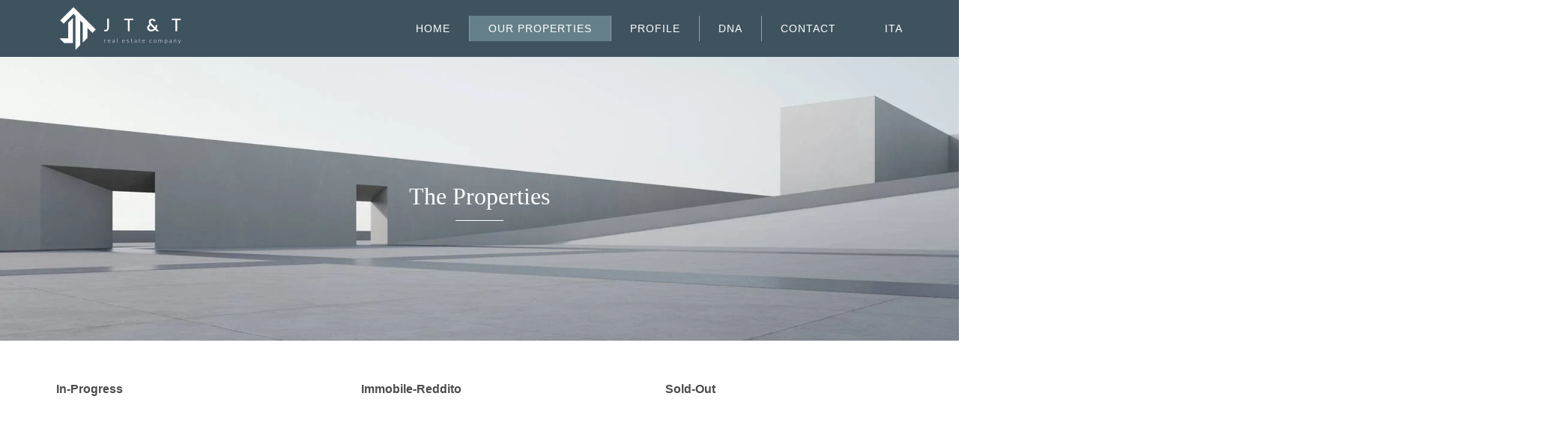

--- FILE ---
content_type: text/css
request_url: https://jtnt.it/wp-content/litespeed/ucss/13a8da170e9bb0c6d5234a1f56c233cb.css?ver=7684a
body_size: 7775
content:
body{font-size:100%;outline:0;margin:0;color:#808285;background:#fff;font-style:normal;-webkit-font-smoothing:antialiased;-moz-osx-font-smoothing:grayscale;line-height:1.85714285714286;background-color:#fff;overflow-x:hidden}h1,h3,h4,html,li{margin:0;outline:0}body,h1,h3,h4,html,li,p,ul{border:0;font-weight:inherit;padding:0;vertical-align:baseline}h1,h3,h4,html,li,p,ul{font-style:inherit}html,li,p,ul{font-size:100%}html{-webkit-text-size-adjust:100%;-ms-text-size-adjust:100%;box-sizing:border-box}main,nav{display:block}a{background-color:transparent}a:active,p,ul{outline:0}a:hover,a:visited{text-decoration:none}img{border:0;height:auto;max-width:100%;vertical-align:middle}svg:not(:root){overflow:hidden}.ast-container{max-width:100%;margin-left:auto;margin-right:auto;padding-left:20px;padding-right:20px}h1,h3,h4{clear:both}.entry-content h1,h1{color:#808285;font-size:2em;line-height:1.2}.entry-content h3,h3{color:#808285;font-size:1.5em;line-height:1.4}.entry-content h4,h4{color:#808285;line-height:1.5;font-size:1.3em}*,:after,:before{box-sizing:inherit}ul{margin:0 0 1.5em 3em;list-style:disc}i{font-style:italic}a{color:#4169e1}a:focus,a:hover{color:#191970}a:focus{outline:thin dotted}a:hover{outline:0}.screen-reader-text{word-wrap:normal!important}.screen-reader-text:focus{background-color:#f1f1f1;border-radius:2px;box-shadow:0 0 2px 2px rgba(0,0,0,.6);clip:auto!important;color:#21759b;display:block;font-size:12.25px;font-size:.875rem;height:auto;left:5px;line-height:normal;padding:15px 23px 14px;text-decoration:none;top:5px;width:auto;z-index:100000}#primary:after,#primary:before,.ast-container:after,.ast-container:before,.clear:after,.clear:before,.site-content:after,.site-content:before,.site-main:after,.site-main:before{content:"";display:table}#primary:after,.ast-container:after,.clear:after,.site-content:after,.site-main:after{clear:both}::selection{color:#fff;background:#0274be}body:not(.logged-in){position:relative}#page{position:relative;display:block}a,a:focus{text-decoration:none}a{transition:all .2s linear}.entry-content h1,.entry-content h3,.entry-content h4{margin-bottom:20px}p{margin:0 0 1.75em;line-height:24px!important}#primary{display:block;position:relative;float:left;width:100%;margin:4em 0}.ast-page-builder-template .site-content>.ast-container{max-width:100%;padding:0}.ast-page-builder-template .site-content #primary{padding:0;margin:0}.ast-page-builder-template .entry-header{margin-top:4em;margin-left:auto;margin-right:auto;padding-left:20px;padding-right:20px}.ast-page-builder-template .entry-header.ast-header-without-markup{margin-top:0;margin-bottom:0}.entry-content>:last-child{margin-bottom:0}.page .entry-header{margin-bottom:1.5em}.ast-single-post .entry-header.ast-header-without-markup{margin-bottom:0}.entry-header{margin-bottom:1.2em}.entry-content,.entry-header{word-wrap:break-word}.entry-content p{margin-bottom:1.6em}@media (min-width:421px){.single .post-navigation .nav-links:not(:has(.nav-previous)){justify-content:flex-end}}@media (max-width:420px){.single .post-navigation .nav-links:not(:has(.nav-previous)){justify-content:flex-end}}.hfe-nav-menu li,.hfe-nav-menu ul,ul.hfe-nav-menu{list-style:none!important;margin:0;padding:0}.hfe-nav-menu li.menu-item{position:relative}div.hfe-nav-menu{-webkit-box-orient:vertical;-webkit-box-direction:normal;-webkit-flex-direction:column;-moz-box-orient:vertical;-moz-box-direction:normal;-ms-flex-direction:column;flex-direction:column}.hfe-nav-menu__layout-horizontal{font-size:0}.entry-content:after,.hfe-nav-menu:after,.hfe-nav-menu:before{content:"";display:table;clear:both}.hfe-nav-menu__align-right .hfe-nav-menu{margin-left:auto;-webkit-box-pack:end;-ms-flex-pack:end;-webkit-justify-content:flex-end;-moz-box-pack:end;justify-content:flex-end}.hfe-nav-menu a.hfe-menu-item,.hfe-nav-menu__layout-horizontal,.hfe-nav-menu__layout-horizontal .hfe-nav-menu,div.hfe-nav-menu{-js-display:flex;display:-webkit-box;display:-webkit-flex;display:-moz-box;display:-ms-flexbox;display:flex}.hfe-nav-menu__layout-horizontal .hfe-nav-menu{-webkit-flex-wrap:wrap;-ms-flex-wrap:wrap;flex-wrap:wrap}.hfe-nav-menu a.hfe-menu-item{line-height:1;text-decoration:none;-webkit-box-pack:justify;-moz-box-pack:justify;-ms-flex-pack:justify;-webkit-box-shadow:none;box-shadow:none;-webkit-box-align:center;-webkit-align-items:center;-moz-box-align:center;-ms-flex-align:center;align-items:center;-webkit-justify-content:space-between;justify-content:space-between}.hfe-nav-menu a.hfe-menu-item:hover{text-decoration:none}.hfe-nav-menu__layout-horizontal li.menu-item{font-size:medium}.hfe-nav-menu-icon{padding:.35em;border:0 solid}.hfe-nav-menu-icon i:focus{outline:0}.hfe-nav-menu__toggle{-js-display:flex;display:-webkit-box;display:-webkit-flex;display:-moz-box;display:-ms-flexbox;display:flex;font-size:22px;cursor:pointer;border:0 solid;-webkit-border-radius:3px;border-radius:3px;color:#494c4f;position:relative;line-height:1}.hfe-layout-horizontal .hfe-nav-menu__toggle{visibility:hidden;opacity:0;display:none}.hfe-nav-menu-icon{display:inline-block;line-height:1;text-align:center}.hfe-nav-menu .menu-item a:after,.hfe-nav-menu .menu-item a:before{display:block;position:absolute;-webkit-transition:.3s;transition:.3s;-webkit-transition-timing-function:cubic-bezier(.58,.3,.005,1);transition-timing-function:cubic-bezier(.58,.3,.005,1)}.hfe-nav-menu .menu-item a.hfe-menu-item:not(:hover):not(:focus):not(.current-menu-item):not(.highlighted):after,.hfe-nav-menu .menu-item a.hfe-menu-item:not(:hover):not(:focus):not(.current-menu-item):not(.highlighted):before{opacity:0}.hfe-nav-menu .current-menu-item:after,.hfe-nav-menu .current-menu-item:before,.hfe-nav-menu .menu-item a.hfe-menu-item:focus:after,.hfe-nav-menu .menu-item a.hfe-menu-item:focus:before,.hfe-nav-menu .menu-item a.hfe-menu-item:hover:after,.hfe-nav-menu .menu-item a.hfe-menu-item:hover:before{-webkit-transform:scale(1);-ms-transform:scale(1);transform:scale(1)}.hfe-pointer__double-line.hfe-animation__grow .menu-item.parent a.hfe-menu-item:not(:hover):not(:focus):not(.current-menu-item):not(.highlighted):after,.hfe-pointer__double-line.hfe-animation__grow .menu-item.parent a.hfe-menu-item:not(:hover):not(:focus):not(.current-menu-item):not(.highlighted):before,.hfe-pointer__overline.hfe-animation__grow .menu-item.parent a.hfe-menu-item:not(:hover):not(:focus):not(.current-menu-item):not(.highlighted):after,.hfe-pointer__overline.hfe-animation__grow .menu-item.parent a.hfe-menu-item:not(:hover):not(:focus):not(.current-menu-item):not(.highlighted):before,.hfe-pointer__underline.hfe-animation__grow .menu-item.parent a.hfe-menu-item:not(:hover):not(:focus):not(.current-menu-item):not(.highlighted):after,.hfe-pointer__underline.hfe-animation__grow .menu-item.parent a.hfe-menu-item:not(:hover):not(:focus):not(.current-menu-item):not(.highlighted):before{height:0;width:0;left:50%}.hfe-pointer__double-line.hfe-animation__drop-out .menu-item.parent a.hfe-menu-item:not(:hover):not(:focus):not(.current-menu-item):not(.highlighted):before,.hfe-pointer__overline.hfe-animation__drop-out .menu-item.parent a.hfe-menu-item:not(:hover):not(:focus):not(.current-menu-item):not(.highlighted):before,.hfe-pointer__underline.hfe-animation__drop-out .menu-item.parent a.hfe-menu-item:not(:hover):not(:focus):not(.current-menu-item):not(.highlighted):before{top:10px}.hfe-pointer__double-line.hfe-animation__drop-out .menu-item.parent a.hfe-menu-item:not(:hover):not(:focus):not(.current-menu-item):not(.highlighted):after,.hfe-pointer__overline.hfe-animation__drop-out .menu-item.parent a.hfe-menu-item:not(:hover):not(:focus):not(.current-menu-item):not(.highlighted):after,.hfe-pointer__underline.hfe-animation__drop-out .menu-item.parent a.hfe-menu-item:not(:hover):not(:focus):not(.current-menu-item):not(.highlighted):after{bottom:10px}.hfe-pointer__double-line.hfe-animation__drop-in .menu-item.parent a.hfe-menu-item:not(:hover):not(:focus):not(.current-menu-item):not(.highlighted):before,.hfe-pointer__overline.hfe-animation__drop-in .menu-item.parent a.hfe-menu-item:not(:hover):not(:focus):not(.current-menu-item):not(.highlighted):before,.hfe-pointer__underline.hfe-animation__drop-in .menu-item.parent a.hfe-menu-item:not(:hover):not(:focus):not(.current-menu-item):not(.highlighted):before{top:-10px}.hfe-pointer__double-line.hfe-animation__drop-in .menu-item.parent a.hfe-menu-item:not(:hover):not(:focus):not(.current-menu-item):not(.highlighted):after,.hfe-pointer__overline.hfe-animation__drop-in .menu-item.parent a.hfe-menu-item:not(:hover):not(:focus):not(.current-menu-item):not(.highlighted):after,.hfe-pointer__underline.hfe-animation__drop-in .menu-item.parent a.hfe-menu-item:not(:hover):not(:focus):not(.current-menu-item):not(.highlighted):after{bottom:-10px}.hfe-pointer__double-line.hfe-animation__slide .menu-item.parent a.hfe-menu-item:not(:hover):not(:focus):not(.current-menu-item):not(.highlighted):before,.hfe-pointer__overline.hfe-animation__slide .menu-item.parent a.hfe-menu-item:not(:hover):not(:focus):not(.current-menu-item):not(.highlighted):before{width:10px;left:-20px}.hfe-pointer__double-line.hfe-animation__slide .menu-item.parent a.hfe-menu-item:not(:hover):not(:focus):not(.current-menu-item):not(.highlighted):after,.hfe-pointer__underline.hfe-animation__slide .menu-item.parent a.hfe-menu-item:not(:hover):not(:focus):not(.current-menu-item):not(.highlighted):after{width:10px;left:-webkit-calc(100% + 20px);left:calc(100% + 20px)}.hfe-pointer__framed.hfe-animation__grow .menu-item.parent a.hfe-menu-item:not(:hover):not(:focus):not(.current-menu-item):not(.highlighted):before{-webkit-transform:scale(.75);-ms-transform:scale(.75);transform:scale(.75)}.hfe-pointer__framed.hfe-animation__shrink .menu-item.parent a.hfe-menu-item:not(:hover):not(:focus):not(.current-menu-item):not(.highlighted):before{-webkit-transform:scale(1.25);-ms-transform:scale(1.25);transform:scale(1.25)}.hfe-pointer__background.hfe-animation__shrink .menu-item.parent a.hfe-menu-item:not(:hover):not(:focus):not(.current-menu-item):not(.highlighted):before{-webkit-transform:scale(1.2);-ms-transform:scale(1.2);transform:scale(1.2);-webkit-transition:.3s;transition:.3s}.hfe-pointer__background.hfe-animation__sweep-left .menu-item.parent a.hfe-menu-item:not(:hover):not(:focus):not(.current-menu-item):not(.highlighted):before{left:100%}.hfe-pointer__background.hfe-animation__sweep-right .menu-item.parent a.hfe-menu-item:not(:hover):not(:focus):not(.current-menu-item):not(.highlighted):before{right:100%}.hfe-pointer__background.hfe-animation__sweep-up .menu-item.parent a.hfe-menu-item:not(:hover):not(:focus):not(.current-menu-item):not(.highlighted):before{top:100%}.hfe-pointer__background.hfe-animation__sweep-down .menu-item.parent a.hfe-menu-item:not(:hover):not(:focus):not(.current-menu-item):not(.highlighted):before{bottom:100%}.hfe-pointer__background.hfe-animation__shutter-out-vertical .menu-item.parent a.hfe-menu-item:not(:hover):not(:focus):not(.current-menu-item):not(.highlighted):before{bottom:50%;top:50%}.hfe-pointer__background.hfe-animation__shutter-out-horizontal .menu-item.parent a.hfe-menu-item:not(:hover):not(:focus):not(.current-menu-item):not(.highlighted):before{right:50%;left:50%}@media only screen and (max-width:1024px){.hfe-nav-menu__breakpoint-tablet .hfe-nav-menu,.hfe-nav-menu__breakpoint-tablet .hfe-nav-menu__layout-horizontal li{width:100%;margin-right:0}.hfe-nav-menu__breakpoint-tablet .hfe-nav-menu__layout-horizontal .hfe-nav-menu{visibility:hidden;opacity:0}.hfe-nav-menu__breakpoint-tablet .hfe-nav-menu__layout-horizontal{visibility:hidden;opacity:0;height:0}.hfe-nav-menu__breakpoint-tablet .hfe-layout-horizontal .hfe-nav-menu__toggle{visibility:visible;opacity:1;display:block}}.hfe-pointer__double-line.hfe-animation__slide .menu-item.parent.current-menu-item a.hfe-menu-item:not(:hover):not(:focus):not(.current-menu-item):not(.highlighted):after,.hfe-pointer__double-line.hfe-animation__slide .menu-item.parent.current-menu-item a.hfe-menu-item:not(:hover):not(:focus):not(.current-menu-item):not(.highlighted):before,.hfe-pointer__overline.hfe-animation__fade .menu-item.parent.current-menu-item a.hfe-menu-item:not(:hover):not(:focus):not(.current-menu-item):not(.highlighted):before,.hfe-pointer__overline.hfe-animation__slide .menu-item.parent.current-menu-item a.hfe-menu-item:not(:hover):not(:focus):not(.current-menu-item):not(.highlighted):before,.hfe-pointer__underline.hfe-animation__slide .menu-item.parent.current-menu-item a.hfe-menu-item:not(:hover):not(:focus):not(.current-menu-item):not(.highlighted):after{width:100%;left:0;opacity:1}.hfe-pointer__double-line.hfe-animation__drop-in .menu-item.parent.current-menu-item a.hfe-menu-item:not(:hover):not(:focus):not(.current-menu-item):not(.highlighted):after,.hfe-pointer__double-line.hfe-animation__drop-out .menu-item.parent.current-menu-item a.hfe-menu-item:not(:hover):not(:focus):not(.current-menu-item):not(.highlighted):after,.hfe-pointer__overline.hfe-animation__drop-in .menu-item.parent.current-menu-item a.hfe-menu-item:not(:hover):not(:focus):not(.current-menu-item):not(.highlighted):after,.hfe-pointer__overline.hfe-animation__drop-out .menu-item.parent.current-menu-item a.hfe-menu-item:not(:hover):not(:focus):not(.current-menu-item):not(.highlighted):after,.hfe-pointer__underline.hfe-animation__drop-in .menu-item.parent.current-menu-item a.hfe-menu-item:not(:hover):not(:focus):not(.current-menu-item):not(.highlighted):after,.hfe-pointer__underline.hfe-animation__drop-out .menu-item.parent.current-menu-item a.hfe-menu-item:not(:hover):not(:focus):not(.current-menu-item):not(.highlighted):after{bottom:0;opacity:1}.hfe-pointer__double-line.hfe-animation__drop-in .menu-item.parent.current-menu-item a.hfe-menu-item:not(:hover):not(:focus):not(.current-menu-item):not(.highlighted):before,.hfe-pointer__double-line.hfe-animation__drop-out .menu-item.parent.current-menu-item a.hfe-menu-item:not(:hover):not(:focus):not(.current-menu-item):not(.highlighted):before,.hfe-pointer__overline.hfe-animation__drop-in .menu-item.parent.current-menu-item a.hfe-menu-item:not(:hover):not(:focus):not(.current-menu-item):not(.highlighted):before,.hfe-pointer__overline.hfe-animation__drop-out .menu-item.parent.current-menu-item a.hfe-menu-item:not(:hover):not(:focus):not(.current-menu-item):not(.highlighted):before,.hfe-pointer__underline.hfe-animation__drop-in .menu-item.parent.current-menu-item a.hfe-menu-item:not(:hover):not(:focus):not(.current-menu-item):not(.highlighted):before,.hfe-pointer__underline.hfe-animation__drop-out .menu-item.parent.current-menu-item a.hfe-menu-item:not(:hover):not(:focus):not(.current-menu-item):not(.highlighted):before{top:0;opacity:1}.hfe-pointer__double-line.hfe-animation__grow .menu-item.parent.current-menu-item a.hfe-menu-item:not(:hover):not(:focus):not(.current-menu-item):not(.highlighted):after,.hfe-pointer__double-line.hfe-animation__grow .menu-item.parent.current-menu-item a.hfe-menu-item:not(:hover):not(:focus):not(.current-menu-item):not(.highlighted):before,.hfe-pointer__overline.hfe-animation__grow .menu-item.parent.current-menu-item a.hfe-menu-item:not(:hover):not(:focus):not(.current-menu-item):not(.highlighted):after,.hfe-pointer__overline.hfe-animation__grow .menu-item.parent.current-menu-item a.hfe-menu-item:not(:hover):not(:focus):not(.current-menu-item):not(.highlighted):before,.hfe-pointer__underline.hfe-animation__grow .menu-item.parent.current-menu-item a.hfe-menu-item:not(:hover):not(:focus):not(.current-menu-item):not(.highlighted):after,.hfe-pointer__underline.hfe-animation__grow .menu-item.parent.current-menu-item a.hfe-menu-item:not(:hover):not(:focus):not(.current-menu-item):not(.highlighted):before{height:3px;width:100%;left:0;opacity:1}.hfe-pointer__framed.hfe-animation__grow .menu-item.parent.current-menu-item a.hfe-menu-item:not(:hover):not(:focus):not(.current-menu-item):not(.highlighted):before,.hfe-pointer__framed.hfe-animation__shrink .menu-item.parent.current-menu-item a.hfe-menu-item:not(:hover):not(:focus):not(.current-menu-item):not(.highlighted):before{opacity:1;-webkit-transform:scale(1);-ms-transform:scale(1);transform:scale(1)}.hfe-pointer__double-line.hfe-animation__fade .menu-item.parent.current-menu-item a.hfe-menu-item:not(:hover):not(:focus):not(.current-menu-item):not(.highlighted):after,.hfe-pointer__double-line.hfe-animation__fade .menu-item.parent.current-menu-item a.hfe-menu-item:not(:hover):not(:focus):not(.current-menu-item):not(.highlighted):before,.hfe-pointer__framed.hfe-animation__fade .menu-item.parent.current-menu-item a.hfe-menu-item:not(:hover):not(:focus):not(.current-menu-item):not(.highlighted):before,.hfe-pointer__underline.hfe-animation__fade .menu-item.parent.current-menu-item a.hfe-menu-item:not(:hover):not(:focus):not(.current-menu-item):not(.highlighted):after{opacity:1}.hfe-pointer__framed.hfe-animation__corners .menu-item.parent.current-menu-item a.hfe-menu-item:not(:hover):not(:focus):not(.current-menu-item):not(.highlighted):after,.hfe-pointer__framed.hfe-animation__corners .menu-item.parent.current-menu-item a.hfe-menu-item:not(:hover):not(:focus):not(.current-menu-item):not(.highlighted):before,.hfe-pointer__framed.hfe-animation__draw .menu-item.parent.current-menu-item a.hfe-menu-item:not(:hover):not(:focus):not(.current-menu-item):not(.highlighted):after,.hfe-pointer__framed.hfe-animation__draw .menu-item.parent.current-menu-item a.hfe-menu-item:not(:hover):not(:focus):not(.current-menu-item):not(.highlighted):before{border-width:3px;width:100%;opacity:1;height:100%}ul .wpml-ls-menu-item a{display:flex;align-items:center}.footer-width-fixer{width:100%}.bhf-hidden{display:none}.ehf-header #masthead{z-index:99;position:relative}.screen-reader-text{position:absolute;top:-10000em;width:1px;height:1px;margin:-1px;padding:0;overflow:hidden;clip:rect(0,0,0,0);border:0}.elementor *,.elementor :after,.elementor :before{box-sizing:border-box}.elementor a{box-shadow:none;text-decoration:none}.elementor img{height:auto;max-width:100%;border:0;border-radius:0;box-shadow:none}.elementor .elementor-background-overlay{height:100%;width:100%;top:0;left:0;position:absolute}.elementor-widget-wrap>.elementor-element.elementor-absolute{position:absolute}.elementor-element{--flex-direction:initial;--flex-wrap:initial;--justify-content:initial;--align-items:initial;--align-content:initial;--gap:initial;--flex-basis:initial;--flex-grow:initial;--flex-shrink:initial;--order:initial;--align-self:initial;flex-basis:var(--flex-basis);flex-grow:var(--flex-grow);flex-shrink:var(--flex-shrink);order:var(--order);align-self:var(--align-self)}.elementor-element.elementor-absolute{z-index:1}.elementor-element:where(.e-con-full,.elementor-widget){flex-direction:var(--flex-direction);flex-wrap:var(--flex-wrap);justify-content:var(--justify-content);align-items:var(--align-items);align-content:var(--align-content);gap:var(--gap)}.elementor-invisible{visibility:hidden}.elementor-align-center{text-align:center}.elementor-align-center .elementor-button{width:auto}@media (max-width:767px){.elementor-mobile-align-left{text-align:left}.elementor-mobile-align-left .elementor-button{width:auto}}:root{--page-title-display:block}.elementor-section{position:relative}.elementor-section .elementor-container{display:flex;margin-right:auto;margin-left:auto;position:relative}@media (max-width:1024px){.elementor-section .elementor-container{flex-wrap:wrap}}.elementor-section.elementor-section-stretched,.elementor-widget-wrap{position:relative;width:100%}.elementor-section.elementor-section-items-middle>.elementor-container{align-items:center}.elementor-widget-wrap{flex-wrap:wrap;align-content:flex-start}.elementor:not(.elementor-bc-flex-widget) .elementor-widget-wrap{display:flex}.elementor-widget-wrap>.elementor-element{width:100%}.elementor-widget{position:relative}.elementor-widget:not(:last-child){margin-bottom:20px}.elementor-column{position:relative;min-height:1px;display:flex}.elementor-column-gap-default>.elementor-column>.elementor-element-populated{padding:10px}@media (min-width:768px){.elementor-column.elementor-col-33{width:33.333%}.elementor-column.elementor-col-50{width:50%}.elementor-column.elementor-col-100{width:100%}}@media (max-width:767px){.elementor-column{width:100%}}:is(.e-con,.e-con>.e-con-inner)>.elementor-background-video-container:before{content:var(--background-overlay);display:block;position:absolute;mix-blend-mode:var(--overlay-mix-blend-mode);opacity:var(--overlay-opacity);transition:var(--overlay-transition,.3s);z-index:1}:is(.e-con,.e-con>.e-con-inner)>.elementor-background-video-container,:is(.e-con,.e-con>.e-con-inner)>.elementor-background-video-container:before{border-radius:var(--border-radius);border-style:var(--border-style);border-color:var(--border-color);border-block-start-width:var(--border-block-start-width);border-inline-end-width:var(--border-inline-end-width);border-block-end-width:var(--border-block-end-width);border-inline-start-width:var(--border-inline-start-width);top:calc(0px - var(--border-top-width));left:calc(0px - var(--border-left-width));width:max(100% + var(--border-left-width) + var(--border-right-width),100%);height:max(100% + var(--border-top-width) + var(--border-bottom-width),100%)}@media (max-width:767px){:is(.e-con,.e-con>.e-con-inner)>.elementor-background-video-container.elementor-hidden-phone{display:none}}:is(.e-con,.e-con>.e-con-inner)>.elementor-background-slideshow:before{z-index:2}.elementor-element .elementor-widget-container{transition:background .3s,border .3s,border-radius .3s,box-shadow .3s,transform var(--e-transform-transition-duration,.4s)}.elementor-button{display:inline-block;line-height:1;background-color:#69727d;font-size:15px;padding:12px 24px;border-radius:3px;color:#fff;fill:#fff;text-align:center;transition:all .3s}.elementor-button:focus,.elementor-button:hover,.elementor-button:visited{color:#fff}.elementor-button-content-wrapper{display:flex;justify-content:center;flex-direction:row;gap:5px}.elementor-button-icon svg{width:1em;height:auto}.elementor-button-text{display:inline-block}.elementor-button span{text-decoration:inherit}.e-transform .elementor-widget-container{transform:perspective(var(--e-transform-perspective,0)) rotate(var(--e-transform-rotateZ,0)) rotateX(var(--e-transform-rotateX,0)) rotateY(var(--e-transform-rotateY,0)) translate(var(--e-transform-translate,0)) translateX(var(--e-transform-translateX,0)) translateY(var(--e-transform-translateY,0)) scaleX(calc(var(--e-transform-flipX,1)*var(--e-transform-scaleX,var(--e-transform-scale,1)))) scaleY(calc(var(--e-transform-flipY,1)*var(--e-transform-scaleY,var(--e-transform-scale,1)))) skewX(var(--e-transform-skewX,0)) skewY(var(--e-transform-skewY,0));transform-origin:var(--e-transform-origin-y) var(--e-transform-origin-x)}.elementor-element{--swiper-theme-color:#000;--swiper-navigation-size:44px;--swiper-pagination-bullet-size:6px;--swiper-pagination-bullet-horizontal-gap:6px}:where(.elementor-widget-n-accordion .e-n-accordion-item>.e-con){border:var(--n-accordion-border-width) var(--n-accordion-border-style) var(--n-accordion-border-color)}.clearfix:after,.clearfix:before{content:" ";display:table;clear:both}.eael-post-grid-container .eael-post-grid{margin:0-10px}.eael-post-grid-container .eael-post-grid .eael-grid-post{float:left;padding:10px}.eael-grid-post-holder-inner{height:100%}.eael-entry-overlay,.eael-entry-overlay>a{position:absolute;top:0;left:0;width:100%;height:100%}.eael-entry-overlay{z-index:2;-webkit-transition:opacity .2s ease-in-out,-webkit-transform .25s cubic-bezier(.19,1,.22,1);transition:opacity .2s ease-in-out,transform .25s cubic-bezier(.19,1,.22,1);transition:opacity .2s ease-in-out,transform .25s cubic-bezier(.19,1,.22,1),-webkit-transform .25s cubic-bezier(.19,1,.22,1)}.eael-entry-overlay>a{z-index:3}.eael-entry-title{margin:10px 0 5px;font-size:1.2em}.eael-entry-thumbnail img{width:100%;max-width:100%;vertical-align:middle}.eael-entry-thumbnail>img{height:100%}.eael-entry-header-after.style-two{-ms-flex-wrap:wrap;flex-wrap:wrap}.eael-grid-post .eael-entry-meta{display:-webkit-box;display:-ms-flexbox;display:flex;-webkit-box-orient:horizontal;-webkit-box-direction:normal;-ms-flex-direction:row;flex-direction:row;white-space:nowrap}.eael-grid-post-excerpt p{margin:0;font-size:14px}.eael-grid-post .eael-entry-wrapper{padding:15px}.eael-entry-media{position:relative}.eael-entry-header-after,.eael-entry-overlay{display:-webkit-box;display:-ms-flexbox;display:flex}.eael-entry-overlay{-webkit-box-align:center;-ms-flex-align:center;align-items:center;-webkit-box-pack:center;-ms-flex-pack:center;justify-content:center}.eael-entry-overlay>i,.post-carousel-categories li a{color:#fff}.eael-entry-overlay.none{opacity:0}.eael-grid-post .eael-entry-thumbnail>img{-o-object-fit:cover;object-fit:cover}@media only screen and (min-width:1025px){.elementor-element.elementor-grid-eael-col-3{position:relative}.elementor-element.elementor-grid-eael-col-3 .eael-grid-post{width:33.3333%;float:left}.elementor-element.elementor-grid-eael-col-3 .eael-grid-post:nth-of-type(3n){margin-right:0!important}.elementor-element.elementor-grid-eael-col-3 .eael-grid-post:nth-of-type(3n+1){clear:both}}@media only screen and (max-width:1024px) and (min-width:766px){.elementor-element.elementor-grid-tablet-eael-col-2{position:relative}.elementor-element.elementor-grid-tablet-eael-col-2 .eael-grid-post{width:50%;float:left}.elementor-element.elementor-grid-tablet-eael-col-2 .eael-grid-post:nth-of-type(2n){margin-right:0!important}.elementor-element.elementor-grid-tablet-eael-col-2 .eael-grid-post:nth-of-type(2n+1){clear:both}}@media only screen and (max-width:767px){.elementor-element.elementor-grid-mobile-eael-col-1{position:relative}.elementor-element.elementor-grid-mobile-eael-col-1 .eael-grid-post{width:100%;float:left}}.eael-entry-header-after{overflow:hidden}.eael-entry-header-after>div{display:inline-block;float:left}.post-carousel-categories{position:absolute;left:0;top:0;z-index:11;width:100%;margin:0;padding:15px;text-align:left;-webkit-transition:.3s;transition:.3s}.post-carousel-categories li{display:inline-block;text-transform:capitalize;margin-right:5px;position:relative}.post-carousel-categories li:after{content:",";color:#fff}.post-carousel-categories li:last-child:after{display:none}.eael-entry-media:hover .post-carousel-categories{visibility:visible;opacity:1}.eael-post-grid-style-two .eael-entry-meta{-webkit-box-align:baseline;-ms-flex-align:baseline;align-items:baseline}.eael-post-grid-style-two .eael-entry-meta .eael-meta-posted-on{padding:0;font-size:12px;margin-right:15px;color:#929292}.eael-post-grid-style-two .eael-entry-meta .eael-meta-posted-on i{margin-right:7px}.eael-post-grid-style-two .eael-entry-meta .post-meta-categories{list-style:none;display:-webkit-inline-box;display:-ms-inline-flexbox;display:inline-flex;-ms-flex-flow:wrap;flex-flow:wrap;margin:0;padding-left:0}.eael-post-grid-style-two .eael-entry-meta .post-meta-categories li{font-size:12px;margin-right:4px;color:#929292}.eael-post-grid-style-two .eael-entry-meta .post-meta-categories li:last-child{margin-right:0}.eael-post-grid-style-two .eael-entry-meta .post-meta-categories li a{color:#929292}@font-face{font-family:eicons;src:url(/wp-content/plugins/elementor/assets/lib/eicons/fonts/eicons.eot?5.30.0);src:url(/wp-content/plugins/elementor/assets/lib/eicons/fonts/eicons.eot?5.30.0#iefix)format("embedded-opentype"),url(/wp-content/plugins/elementor/assets/lib/eicons/fonts/eicons.woff2?5.30.0)format("woff2"),url(/wp-content/plugins/elementor/assets/lib/eicons/fonts/eicons.woff?5.30.0)format("woff"),url(/wp-content/plugins/elementor/assets/lib/eicons/fonts/eicons.ttf?5.30.0)format("truetype"),url(/wp-content/plugins/elementor/assets/lib/eicons/fonts/eicons.svg?5.30.0#eicon)format("svg");font-weight:400;font-style:normal}@font-face{font-family:swiper-icons;src:url([data-uri]);font-weight:400;font-style:normal}:root{--swiper-theme-color:#007aff;--swiper-navigation-size:44px}.elementor-kit-1182{--e-global-color-primary:#6ec1e4;--e-global-color-secondary:#54595f;--e-global-color-text:#7a7a7a;--e-global-color-accent:#61ce70;--e-global-color-737663cb:#4054b2;--e-global-color-325e5ca8:#23a455;--e-global-color-5646cc51:#000;--e-global-color-2535bd7b:#fff;--e-global-color-287ca605:#00031d;--e-global-typography-primary-font-family:"Roboto";--e-global-typography-primary-font-weight:600;--e-global-typography-secondary-font-family:"Roboto Slab";--e-global-typography-secondary-font-weight:400;--e-global-typography-text-font-family:"Roboto";--e-global-typography-text-font-weight:400;--e-global-typography-accent-font-family:"Roboto";--e-global-typography-accent-font-weight:500}.elementor-section.elementor-section-boxed>.elementor-container{max-width:1200px}.elementor-widget:not(:last-child){margin-block-end:20px}.elementor-element{--widgets-spacing:20px 20px}@media (max-width:1024px){.elementor-section.elementor-section-boxed>.elementor-container{max-width:1024px}}@media (max-width:767px){.elementor-section.elementor-section-boxed>.elementor-container{max-width:767px}}@font-face{font-family:"Font Awesome 5 Brands";font-style:normal;font-weight:400;font-display:block;src:url(/wp-content/plugins/elementor/assets/lib/font-awesome/webfonts/fa-brands-400.eot);src:url(/wp-content/plugins/elementor/assets/lib/font-awesome/webfonts/fa-brands-400.eot?#iefix)format("embedded-opentype"),url(/wp-content/plugins/elementor/assets/lib/font-awesome/webfonts/fa-brands-400.woff2)format("woff2"),url(/wp-content/plugins/elementor/assets/lib/font-awesome/webfonts/fa-brands-400.woff)format("woff"),url(/wp-content/plugins/elementor/assets/lib/font-awesome/webfonts/fa-brands-400.ttf)format("truetype"),url(/wp-content/plugins/elementor/assets/lib/font-awesome/webfonts/fa-brands-400.svg#fontawesome)format("svg")}@font-face{font-family:"Font Awesome 5 Free";font-style:normal;font-weight:400;font-display:block;src:url(/wp-content/plugins/elementor/assets/lib/font-awesome/webfonts/fa-regular-400.eot);src:url(/wp-content/plugins/elementor/assets/lib/font-awesome/webfonts/fa-regular-400.eot?#iefix)format("embedded-opentype"),url(/wp-content/plugins/elementor/assets/lib/font-awesome/webfonts/fa-regular-400.woff2)format("woff2"),url(/wp-content/plugins/elementor/assets/lib/font-awesome/webfonts/fa-regular-400.woff)format("woff"),url(/wp-content/plugins/elementor/assets/lib/font-awesome/webfonts/fa-regular-400.ttf)format("truetype"),url(/wp-content/plugins/elementor/assets/lib/font-awesome/webfonts/fa-regular-400.svg#fontawesome)format("svg")}.far{font-weight:400;font-family:"Font Awesome 5 Free"}@font-face{font-family:"Font Awesome 5 Free";font-style:normal;font-weight:900;font-display:block;src:url(/wp-content/plugins/elementor/assets/lib/font-awesome/webfonts/fa-solid-900.eot);src:url(/wp-content/plugins/elementor/assets/lib/font-awesome/webfonts/fa-solid-900.eot?#iefix)format("embedded-opentype"),url(/wp-content/plugins/elementor/assets/lib/font-awesome/webfonts/fa-solid-900.woff2)format("woff2"),url(/wp-content/plugins/elementor/assets/lib/font-awesome/webfonts/fa-solid-900.woff)format("woff"),url(/wp-content/plugins/elementor/assets/lib/font-awesome/webfonts/fa-solid-900.ttf)format("truetype"),url(/wp-content/plugins/elementor/assets/lib/font-awesome/webfonts/fa-solid-900.svg#fontawesome)format("svg")}.elementor-5491 .elementor-element.elementor-element-d976bad:not(.elementor-motion-effects-element-type-background){background-color:#fff;background-image:url(https://jtnt.it/wp-content/uploads/2022/02/immobili.jpg.webp);background-position:0-324px;background-repeat:no-repeat;background-size:120%auto}.elementor-5491 .elementor-element.elementor-element-d976bad>.elementor-background-overlay{opacity:.25;transition:background .3s,border-radius .3s,opacity .3s}.elementor-5491 .elementor-element.elementor-element-d976bad{transition:background .3s,border .3s,border-radius .3s,box-shadow .3s;margin-top:-100px;margin-bottom:0;padding:240px 0 160px}.elementor-5491 .elementor-element.elementor-element-ddc9ac0>.elementor-widget-wrap>.elementor-widget:not(.elementor-widget__width-auto):not(.elementor-widget__width-initial):not(:last-child):not(.elementor-absolute){margin-bottom:10px}.elementor-5491 .elementor-element.elementor-element-ddc9ac0>.elementor-element-populated{transition:background .3s,border .3s,border-radius .3s,box-shadow .3s}.elementor-5491 .elementor-element.elementor-element-bb991b7{text-align:center}.elementor-5421 .elementor-element.elementor-element-40735b7 div.hfe-nav-menu-icon,.elementor-5491 .elementor-element.elementor-element-0fee7b0 .eael-entry-title a,.elementor-5491 .elementor-element.elementor-element-bb991b7 .elementor-heading-title{color:#fff}.elementor-5491 .elementor-element.elementor-element-bb991b7>.elementor-widget-container{margin:100px 0 0}.elementor-5491 .elementor-element.elementor-element-85b6c6a{--divider-border-style:solid;--divider-color:#fff;--divider-border-width:1px}.elementor-5491 .elementor-element.elementor-element-85b6c6a .elementor-divider-separator{width:64px;margin:0 auto;margin-center:0}.elementor-5491 .elementor-element.elementor-element-85b6c6a .elementor-divider{text-align:center;padding-block-start:0;padding-block-end:0}.elementor-5491 .elementor-element.elementor-element-85b6c6a>.elementor-widget-container{padding:0}.elementor-5491 .elementor-element.elementor-element-ab7f2e6:not(.elementor-motion-effects-element-type-background),body.elementor-page-5491:not(.elementor-motion-effects-element-type-background){background-color:#fff}.elementor-5491 .elementor-element.elementor-element-ab7f2e6{transition:background .3s,border .3s,border-radius .3s,box-shadow .3s;padding:25px 0}.elementor-5491 .elementor-element.elementor-element-f36cbc3>.elementor-element-populated{margin:0;--e-column-margin-right:0px;--e-column-margin-left:0px}.elementor-5491 .elementor-element.elementor-element-0fee7b0 .eael-entry-thumbnail{height:400px}.elementor-5491 .elementor-element.elementor-element-0fee7b0 .eael-grid-post-holder{background-color:#fff;border-style:solid;border-width:0;border-color:#fff}.elementor-5491 .elementor-element.elementor-element-0fee7b0 .eael-grid-post{padding:10px}.elementor-5491 .elementor-element.elementor-element-0fee7b0 .eael-entry-title a:hover,.elementor-5491 .elementor-element.elementor-element-0fee7b0 .eael-entry-title:hover{color:#f8efe2}.elementor-5491 .elementor-element.elementor-element-0fee7b0 .eael-entry-title{text-align:center;margin:0;font-family:"Barlow",Sans-serif;font-weight:600;letter-spacing:1px}.elementor-5491 .elementor-element.elementor-element-0fee7b0 .eael-entry-title a{font-family:"Barlow",Sans-serif;font-weight:600;letter-spacing:1px}.elementor-5491 .elementor-element.elementor-element-0fee7b0 .eael-grid-post-excerpt p{color:#fff;text-align:center;font-size:14px;text-transform:uppercase;letter-spacing:1.2px;word-spacing:5px}.elementor-5491 .elementor-element.elementor-element-0fee7b0 .eael-grid-post-holder .eael-entry-wrapper{height:0}.elementor-5491 .elementor-element.elementor-element-0fee7b0 .eael-grid-post .post-meta-categories{justify-content:flex-start}.elementor-5491 .elementor-element.elementor-element-0fee7b0 .eael-grid-post .eael-entry-overlay>i{color:#fff;font-size:18px}.elementor-5491 .elementor-element.elementor-element-0fee7b0>.elementor-widget-container{padding:0 40px}.elementor-5491 .elementor-element.elementor-element-0fee7b0{width:100%;max-width:100%;align-self:center}.elementor-5491 .elementor-element.elementor-element-feafb54>.elementor-container{max-width:800px}.elementor-5491 .elementor-element.elementor-element-feafb54:not(.elementor-motion-effects-element-type-background){background-image:url(https://jtnt.it/wp-content/uploads/2022/02/3dshape_min.jpg.webp);background-position:bottom center;background-repeat:no-repeat;background-size:cover}.elementor-5491 .elementor-element.elementor-element-feafb54>.elementor-background-overlay{background-color:transparent;background-image:linear-gradient(180deg,#fff 45%,#f5f5f5 100%);opacity:0;transition:background .3s,border-radius .3s,opacity .3s}.elementor-5491 .elementor-element.elementor-element-feafb54{transition:background .3s,border .3s,border-radius .3s,box-shadow .3s;margin-top:0;margin-bottom:0;padding:150px 0;z-index:2}.elementor-5491 .elementor-element.elementor-element-6b6227c{--divider-border-style:solid;--divider-color:#2d2d2d;--divider-border-width:1px}.elementor-5491 .elementor-element.elementor-element-6b6227c .elementor-divider-separator{width:64px;margin:0 auto;margin-center:0}.elementor-5491 .elementor-element.elementor-element-6b6227c .elementor-divider{text-align:center;padding-block-start:0;padding-block-end:0}.elementor-5491 .elementor-element.elementor-element-6b6227c>.elementor-widget-container{padding:0 0 0 50px}.elementor-5491 .elementor-element.elementor-element-2542787{text-align:center}.elementor-5491 .elementor-element.elementor-element-2542787 .elementor-heading-title{text-transform:none}.elementor-5491 .elementor-element.elementor-element-a24adbd .elementor-button-content-wrapper{flex-direction:row-reverse}.elementor-5491 .elementor-element.elementor-element-a24adbd .elementor-button .elementor-button-content-wrapper{gap:16px}.elementor-5491 .elementor-element.elementor-element-a24adbd .elementor-button{font-size:16px;background-color:#c5b9a400}.elementor-5491 .elementor-element.elementor-element-a24adbd>.elementor-widget-container{margin:20px 0 0;padding:0;background-image:url(https://jtnt.it/wp-content/uploads/2022/02/etichetta_blue_r.png.webp);background-position:center center;background-repeat:no-repeat;background-size:contain}body:not(.rtl) .elementor-5491 .elementor-element.elementor-element-a24adbd{left:1px}.elementor-5491 .elementor-element.elementor-element-a24adbd{top:210px}.elementor-5491 .elementor-element.elementor-element-99ce6b2{padding:150px 0 0}@media (min-width:768px){.elementor-5491 .elementor-element.elementor-element-f36cbc3{width:100%}}@media (max-width:1024px){.elementor-5491 .elementor-element.elementor-element-d976bad:not(.elementor-motion-effects-element-type-background){background-position:center center}.elementor-5491 .elementor-element.elementor-element-d976bad{padding:160px 40px 120px}.elementor-5491 .elementor-element.elementor-element-ab7f2e6{padding:40px}.elementor-5491 .elementor-element.elementor-element-f36cbc3>.elementor-element-populated{margin:0;--e-column-margin-right:0px;--e-column-margin-left:0px}.elementor-5491 .elementor-element.elementor-element-2542787 .elementor-heading-title{font-size:24px}.elementor-5491 .elementor-element.elementor-element-a24adbd>.elementor-widget-container{margin:20px 0 0}}@media (max-width:767px){.elementor-5491 .elementor-element.elementor-element-d976bad:not(.elementor-motion-effects-element-type-background){background-position:center center;background-size:cover}.elementor-5491 .elementor-element.elementor-element-d976bad{padding:160px 24px 80px}.elementor-5491 .elementor-element.elementor-element-bb991b7{text-align:center}.elementor-5491 .elementor-element.elementor-element-ab7f2e6{padding:24px 24px 48px}.elementor-5491 .elementor-element.elementor-element-f36cbc3>.elementor-element-populated{margin:0 0 24px;--e-column-margin-right:0px;--e-column-margin-left:0px}.elementor-5491 .elementor-element.elementor-element-0fee7b0>.elementor-widget-container{padding:0}.elementor-5491 .elementor-element.elementor-element-2542787 .elementor-heading-title{font-size:19px}.elementor-5491 .elementor-element.elementor-element-2542787>.elementor-widget-container{padding:0 20px}.elementor-5491 .elementor-element.elementor-element-a24adbd>.elementor-widget-container{margin:100px 20px 0 0;background-position:center left}}@media (min-width:1025px){.elementor-5491 .elementor-element.elementor-element-d976bad:not(.elementor-motion-effects-element-type-background),.elementor-5491 .elementor-element.elementor-element-feafb54:not(.elementor-motion-effects-element-type-background){background-attachment:fixed}}.elementor-5421 .elementor-element.elementor-element-13e3578>.elementor-container{min-height:0}.elementor-5421 .elementor-element.elementor-element-13e3578:not(.elementor-motion-effects-element-type-background){background-color:#3f535f}.elementor-5421 .elementor-element.elementor-element-13e3578{border-style:solid;border-width:0;transition:background .3s,border .3s,border-radius .3s,box-shadow .3s;padding:5px 0}.elementor-5421 .elementor-element.elementor-element-9bb90f8>.elementor-element-populated{margin:0;--e-column-margin-right:0px;--e-column-margin-left:0px;padding:0}.elementor-5421 .elementor-element.elementor-element-7ea8625 img{opacity:1;transition-duration:.3s}.elementor-5421 .elementor-element.elementor-element-7ea8625:hover img{opacity:.7}.elementor-5421 .elementor-element.elementor-element-7ea8625>.elementor-widget-container{margin:0;padding:0}.elementor-5421 .elementor-element.elementor-element-17aa2de.elementor-column.elementor-element[data-element_type=column]>.elementor-widget-wrap.elementor-element-populated,.elementor-5424 .elementor-element.elementor-element-bd46eff>.elementor-container>.elementor-column>.elementor-widget-wrap{align-content:center;align-items:center}.elementor-5421 .elementor-element.elementor-element-40735b7 .hfe-nav-menu__toggle{margin-left:auto}.elementor-5421 .elementor-element.elementor-element-40735b7 .menu-item a.hfe-menu-item{padding:10px 25px;color:#fff}body:not(.rtl) .elementor-5421 .elementor-element.elementor-element-40735b7 .hfe-nav-menu__layout-horizontal .hfe-nav-menu>li.menu-item:not(:last-child){margin-right:0}body:not(.rtl) .elementor-5421 .elementor-element.elementor-element-40735b7 .hfe-nav-menu__layout-horizontal .hfe-nav-menu>li.menu-item{margin-bottom:0}.elementor-5421 .elementor-element.elementor-element-40735b7 a.hfe-menu-item{font-family:"Cairo",Sans-serif;font-size:14px;text-transform:uppercase;letter-spacing:1px}.elementor-5421 .elementor-element.elementor-element-40735b7 .menu-item a.hfe-menu-item:focus,.elementor-5421 .elementor-element.elementor-element-40735b7 .menu-item a.hfe-menu-item:hover,.elementor-5421 .elementor-element.elementor-element-40735b7 .menu-item.current-menu-item a.hfe-menu-item{background-color:#658089}.elementor-5421 .elementor-element.elementor-element-40735b7 .hfe-nav-menu-icon:hover{background-color:#8d9ba8;padding:.35em}.elementor-5421 .elementor-element.elementor-element-40735b7>.elementor-widget-container{margin:0;padding:0}.elementor-5421 .elementor-element.elementor-element-37623b2{border-style:solid;border-width:0;transition:background .3s,border .3s,border-radius .3s,box-shadow .3s;margin-top:0;margin-bottom:0;padding:2px}@media (max-width:1024px){body:not(.rtl) .elementor-5421 .elementor-element.elementor-element-40735b7.hfe-nav-menu__breakpoint-tablet .hfe-nav-menu__layout-horizontal .hfe-nav-menu>li.menu-item:not(:last-child){margin-right:0}}@media (min-width:768px){.elementor-5421 .elementor-element.elementor-element-9bb90f8{width:20%}.elementor-5421 .elementor-element.elementor-element-17aa2de{width:80%}}@media (max-width:767px){.elementor-5421 .elementor-element.elementor-element-17aa2de,.elementor-5421 .elementor-element.elementor-element-9bb90f8{width:50%}}.elementor-5424 .elementor-element.elementor-element-3a348fa:not(.elementor-motion-effects-element-type-background){background-color:#fff}.elementor-5424 .elementor-element.elementor-element-3a348fa{transition:background .3s,border .3s,border-radius .3s,box-shadow .3s;padding:0 0 50px}.elementor-5424 .elementor-element.elementor-element-d3f4cf8>.elementor-element-populated{border-style:solid;border-width:1px 0 0;transition:background .3s,border .3s,border-radius .3s,box-shadow .3s;padding:50px 0 0;border-radius:0}.elementor-5424 .elementor-element.elementor-element-aa3c908{text-align:center}.elementor-5424 .elementor-element.elementor-element-aa3c908 .elementor-heading-title{font-size:14px}.elementor-5424 .elementor-element.elementor-element-30549f4:not(.elementor-motion-effects-element-type-background){background-color:#f5f5f5}.elementor-5424 .elementor-element.elementor-element-30549f4{transition:background .3s,border .3s,border-radius .3s,box-shadow .3s;padding:25px 0 10px}.elementor-5424 .elementor-element.elementor-element-bd46eff:not(.elementor-motion-effects-element-type-background){background-color:#fff}.elementor-5424 .elementor-element.elementor-element-bd46eff{transition:background .3s,border .3s,border-radius .3s,box-shadow .3s;padding:15px 0 10px}.elementor-5424 .elementor-element.elementor-element-b10f76d{text-align:center}.elementor-5424 .elementor-element.elementor-element-7818cb5{text-align:right;font-size:12px}.elementor-5424 .elementor-element.elementor-element-7818cb5>.elementor-widget-container{margin:0;padding:0}header nav ul li{border-left:1px solid #ffffff73}header nav ul li:first-child{border-left:0 solid #fff}.hfe-nav-menu__toggle{z-index:100!important}header #headermain{position:fixed}header nav ul li:last-child{border:0 solid #ffffff73;margin-left:15px;position:fixed!important;right:20px}header nav ul li:last-child a{font-size:14px!important}header nav ul li:last-child>a:hover{background-color:#3f535f!important;color:#fff!important}@media screen and (max-width:1440px){header nav ul li:last-child{margin-left:15px;position:relative!important;right:0}}@media screen and (max-height:400px){.hfe-nav-menu a.hfe-menu-item{font-size:16px!important;padding-left:20px!important;padding-right:20px!important}ul.hfe-nav-menu{display:flex!important;justify-content:center!important;align-content:center}ul.hfe-nav-menu li{width:auto!important;border:0 solid!important}header nav ul li:last-child{position:absolute!important;bottom:0;right:12px}}footer{position:relative;z-index:10}.eael-grid-post-holder-inner .eael-entry-media img,.jtntbutton .elementor-button-link{transition:all .3s}.jtntbutton .elementor-button-link:hover{box-shadow:none!important;transform:translateX(25px)}.eael-grid-post-holder{border:0 solid rgba(0,0,0,.1);transition:all .3s}.eael-grid-post .eael-entry-wrapper{position:absolute;z-index:5;margin:0;width:calc(100% - 40px);display:flex;justify-content:center;flex-wrap:wrap;align-items:center;align-content:center;height:400px!important;background-color:transparent}.eael-grid-post-holder-inner{background-color:#333}.eael-entry-media{overflow:hidden;opacity:.7;width:100%;transition:all .3s}.eael-grid-post-holder-inner{display:flex}.eael-grid-post-holder-inner:hover .eael-entry-media img{opacity:1;transform:scale(1.2)}.eael-grid-post .eael-entry-thumbnail>img{height:100%}.post-carousel-categories{visibility:visible!important;opacity:1!important}.eael-entry-title{padding-bottom:10px;width:100%}.eael-entry-header{width:100%}@media (max-width:1024px){header nav ul li:last-child{border:0 solid #ffffff73;margin-left:0}}.far,.fas{-moz-osx-font-smoothing:grayscale;-webkit-font-smoothing:antialiased;display:inline-block;font-style:normal;font-variant:normal;text-rendering:auto;line-height:1}.fa-bars:before{content:""}.fa-clock:before{content:""}.fa-folder-open:before{content:""}@font-face{font-family:"Font Awesome 5 Free";font-style:normal;font-weight:900;font-display:block;src:url(/wp-content/plugins/elementor/assets/lib/font-awesome/webfonts/fa-solid-900.eot);src:url(/wp-content/plugins/elementor/assets/lib/font-awesome/webfonts/fa-solid-900.eot?#iefix)format("embedded-opentype"),url(/wp-content/plugins/elementor/assets/lib/font-awesome/webfonts/fa-solid-900.woff2)format("woff2"),url(/wp-content/plugins/elementor/assets/lib/font-awesome/webfonts/fa-solid-900.woff)format("woff"),url(/wp-content/plugins/elementor/assets/lib/font-awesome/webfonts/fa-solid-900.ttf)format("truetype"),url(/wp-content/plugins/elementor/assets/lib/font-awesome/webfonts/fa-solid-900.svg#fontawesome)format("svg")}.fas{font-family:"Font Awesome 5 Free";font-weight:900}.elementor-animation-grow{transition-duration:.3s;transition-property:transform}.elementor-animation-grow:active,.elementor-animation-grow:focus,.elementor-animation-grow:hover{transform:scale(1.1)}